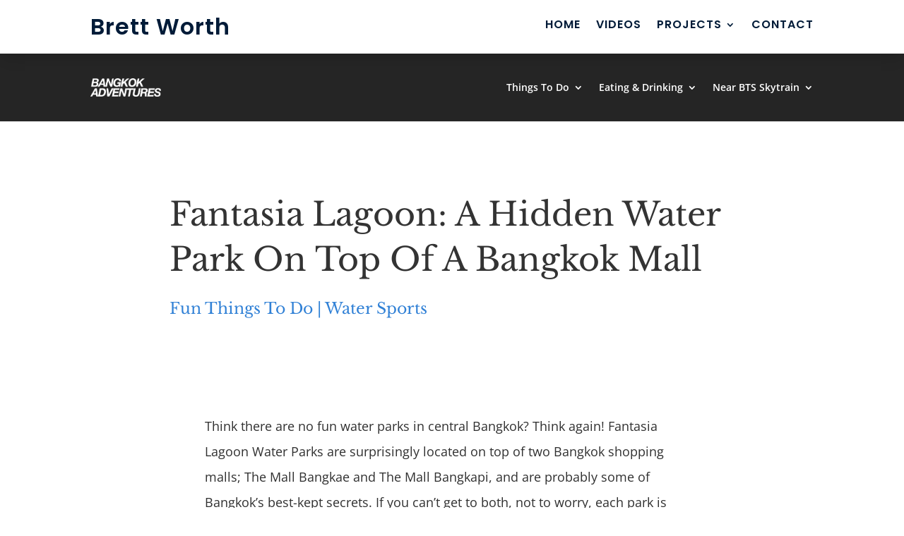

--- FILE ---
content_type: text/css
request_url: https://brettworth.com/wp-content/themes/brettworth2017/style.css?ver=4.27.5
body_size: -88
content:
/*
Theme Name:     BrettWorth2017
Description:    A Divi child theme.
Author:         brettworth
Template:       Divi

(optional values you can add: Theme URI, Author URI, Version, License, License URI, Tags, Text Domain)
*/

/*---------- Load Fonts ----------*/
@font-face {
    font-family: Maulina;
    src: url('fonts/Maulina.otf');
}

/*---------- Font Style ----------*/
.welcome h1 {
    font-family: Maulina, Open Sans, sans-serif;
}

.welcome-intro h1 {
font-family: 'Libre Baskerville', serif;
font-size: 100px;
}

h1, h2, h3, h4, h5 {
    font-family: 'Libre Baskerville',Georgia,"Times New Roman",Times,serif;
}

h1 {
   font-size: 58px;
}

h1 span {
    font-style: italic;
    color: #449cf2;
}